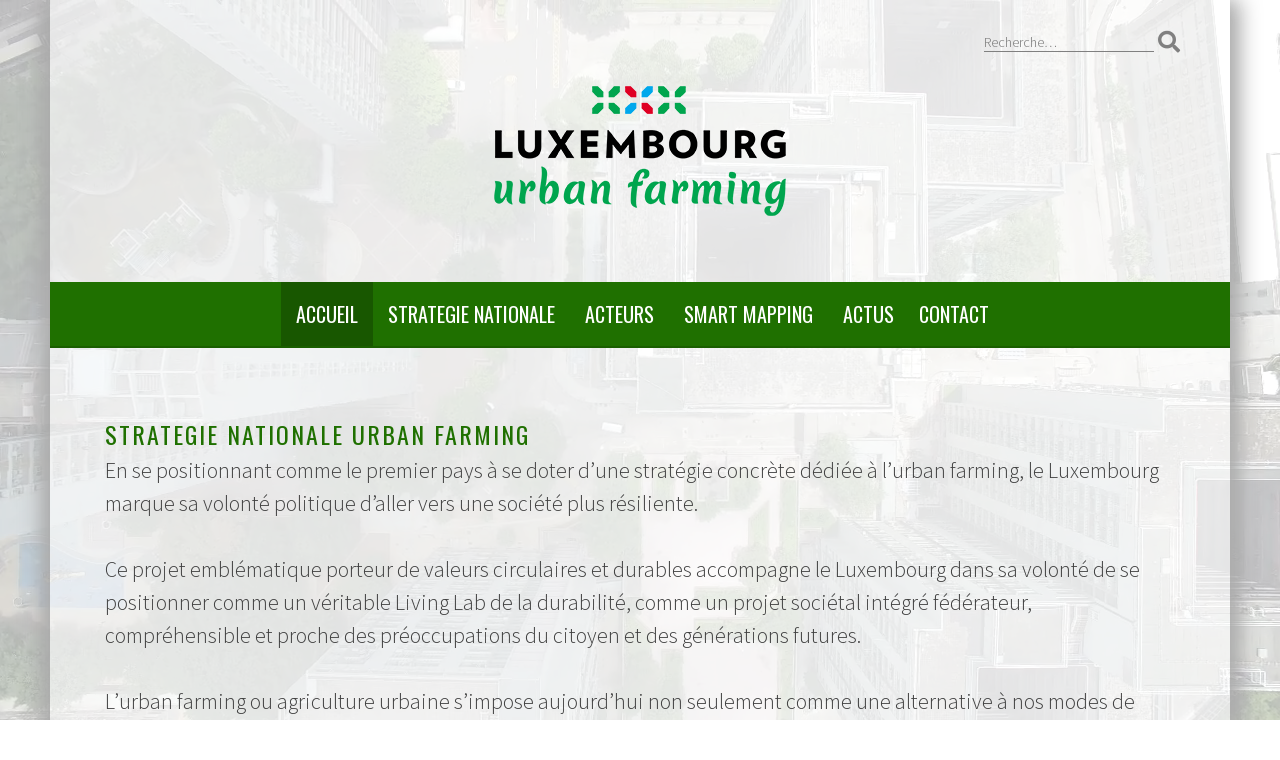

--- FILE ---
content_type: text/html; charset=UTF-8
request_url: https://www.urbanfarming.lu/
body_size: 11652
content:
<!DOCTYPE html>
<html lang="fr-FR">

<head>
	<meta charset="UTF-8">
	<meta name="viewport" content="width=device-width, initial-scale=1">
	<link rel="profile" href="http://gmpg.org/xfn/11">
	<link rel="pingback" href="https://www.urbanfarming.lu/xmlrpc.php">
	<title>STRATEGIE NATIONALE URBAN FARMING - Urban Farming</title>

<!-- This site is optimized with the Yoast SEO plugin v11.2.1 - https://yoast.com/wordpress/plugins/seo/ -->
<link rel="canonical" href="https://www.urbanfarming.lu/" />
<meta property="og:locale" content="fr_FR" />
<meta property="og:locale:alternate" content="en_US" />
<meta property="og:locale:alternate" content="de_DE" />
<meta property="og:type" content="website" />
<meta property="og:title" content="STRATEGIE NATIONALE URBAN FARMING - Urban Farming" />
<meta property="og:description" content="En se positionnant comme le premier pays à se doter d’une stratégie concrète dédiée à l’urban farming, le Luxembourg marque sa volonté politique d’aller vers une société plus résiliente. Ce projet emblématique porteur de valeurs circulaires et durables accompagne le Luxembourg dans sa volonté de se positionner comme un véritable Living Lab de la durabilité, &hellip; Lire la suite STRATEGIE NATIONALE URBAN FARMING" />
<meta property="og:url" content="https://www.urbanfarming.lu/" />
<meta property="og:site_name" content="Urban Farming" />
<meta name="twitter:card" content="summary_large_image" />
<meta name="twitter:description" content="En se positionnant comme le premier pays à se doter d’une stratégie concrète dédiée à l’urban farming, le Luxembourg marque sa volonté politique d’aller vers une société plus résiliente. Ce projet emblématique porteur de valeurs circulaires et durables accompagne le Luxembourg dans sa volonté de se positionner comme un véritable Living Lab de la durabilité, &hellip; Lire la suite STRATEGIE NATIONALE URBAN FARMING" />
<meta name="twitter:title" content="STRATEGIE NATIONALE URBAN FARMING - Urban Farming" />
<meta name="twitter:image" content="https://www.urbanfarming.lu/wp-content/uploads/2019/11/stratUF-2-883x1024.png" />
<script type='application/ld+json' class='yoast-schema-graph yoast-schema-graph--main'>{"@context":"https://schema.org","@graph":[{"@type":"Organization","@id":"https://www.urbanfarming.lu/#organization","name":"Urban Farming","url":"https://www.urbanfarming.lu/","sameAs":[],"logo":{"@type":"ImageObject","@id":"https://www.urbanfarming.lu/#logo","url":"https://www.urbanfarming.lu/wp-content/uploads/2019/05/logo-UF-v1-1.jpg","caption":"Urban Farming"},"image":{"@id":"https://www.urbanfarming.lu/#logo"}},{"@type":"WebSite","@id":"https://www.urbanfarming.lu/#website","url":"https://www.urbanfarming.lu/","name":"Urban Farming","publisher":{"@id":"https://www.urbanfarming.lu/#organization"},"potentialAction":{"@type":"SearchAction","target":"https://www.urbanfarming.lu/?s={search_term_string}","query-input":"required name=search_term_string"}},{"@type":"WebPage","@id":"https://www.urbanfarming.lu/#webpage","url":"https://www.urbanfarming.lu/","inLanguage":"fr-FR","name":"STRATEGIE NATIONALE URBAN FARMING - Urban Farming","isPartOf":{"@id":"https://www.urbanfarming.lu/#website"},"about":{"@id":"https://www.urbanfarming.lu/#organization"},"image":{"@type":"ImageObject","@id":"https://www.urbanfarming.lu/#primaryimage","url":"https://www.urbanfarming.lu/wp-content/uploads/2019/11/stratUF-2.png","width":899,"height":1042},"primaryImageOfPage":{"@id":"https://www.urbanfarming.lu/#primaryimage"},"datePublished":"2019-05-09T09:59:53+00:00","dateModified":"2019-11-20T14:11:54+00:00"}]}</script>
<!-- / Yoast SEO plugin. -->

<link rel='dns-prefetch' href='//s0.wp.com' />
<link rel='dns-prefetch' href='//fonts.googleapis.com' />
<link rel='dns-prefetch' href='//use.fontawesome.com' />
<link rel='dns-prefetch' href='//s.w.org' />
<link rel="alternate" type="application/rss+xml" title="Urban Farming &raquo; Flux" href="https://www.urbanfarming.lu/feed/" />
<link rel="alternate" type="application/rss+xml" title="Urban Farming &raquo; Flux des commentaires" href="https://www.urbanfarming.lu/comments/feed/" />
		<script type="text/javascript">
			window._wpemojiSettings = {"baseUrl":"https:\/\/s.w.org\/images\/core\/emoji\/12.0.0-1\/72x72\/","ext":".png","svgUrl":"https:\/\/s.w.org\/images\/core\/emoji\/12.0.0-1\/svg\/","svgExt":".svg","source":{"concatemoji":"https:\/\/www.urbanfarming.lu\/wp-includes\/js\/wp-emoji-release.min.js?ver=5.2.21"}};
			!function(e,a,t){var n,r,o,i=a.createElement("canvas"),p=i.getContext&&i.getContext("2d");function s(e,t){var a=String.fromCharCode;p.clearRect(0,0,i.width,i.height),p.fillText(a.apply(this,e),0,0);e=i.toDataURL();return p.clearRect(0,0,i.width,i.height),p.fillText(a.apply(this,t),0,0),e===i.toDataURL()}function c(e){var t=a.createElement("script");t.src=e,t.defer=t.type="text/javascript",a.getElementsByTagName("head")[0].appendChild(t)}for(o=Array("flag","emoji"),t.supports={everything:!0,everythingExceptFlag:!0},r=0;r<o.length;r++)t.supports[o[r]]=function(e){if(!p||!p.fillText)return!1;switch(p.textBaseline="top",p.font="600 32px Arial",e){case"flag":return s([55356,56826,55356,56819],[55356,56826,8203,55356,56819])?!1:!s([55356,57332,56128,56423,56128,56418,56128,56421,56128,56430,56128,56423,56128,56447],[55356,57332,8203,56128,56423,8203,56128,56418,8203,56128,56421,8203,56128,56430,8203,56128,56423,8203,56128,56447]);case"emoji":return!s([55357,56424,55356,57342,8205,55358,56605,8205,55357,56424,55356,57340],[55357,56424,55356,57342,8203,55358,56605,8203,55357,56424,55356,57340])}return!1}(o[r]),t.supports.everything=t.supports.everything&&t.supports[o[r]],"flag"!==o[r]&&(t.supports.everythingExceptFlag=t.supports.everythingExceptFlag&&t.supports[o[r]]);t.supports.everythingExceptFlag=t.supports.everythingExceptFlag&&!t.supports.flag,t.DOMReady=!1,t.readyCallback=function(){t.DOMReady=!0},t.supports.everything||(n=function(){t.readyCallback()},a.addEventListener?(a.addEventListener("DOMContentLoaded",n,!1),e.addEventListener("load",n,!1)):(e.attachEvent("onload",n),a.attachEvent("onreadystatechange",function(){"complete"===a.readyState&&t.readyCallback()})),(n=t.source||{}).concatemoji?c(n.concatemoji):n.wpemoji&&n.twemoji&&(c(n.twemoji),c(n.wpemoji)))}(window,document,window._wpemojiSettings);
		</script>
		<style type="text/css">
img.wp-smiley,
img.emoji {
	display: inline !important;
	border: none !important;
	box-shadow: none !important;
	height: 1em !important;
	width: 1em !important;
	margin: 0 .07em !important;
	vertical-align: -0.1em !important;
	background: none !important;
	padding: 0 !important;
}
</style>
	<link rel='stylesheet' id='wp-block-library-css'  href='https://www.urbanfarming.lu/wp-includes/css/dist/block-library/style.min.css?ver=5.2.21' type='text/css' media='all' />
<link rel='stylesheet' id='edsanimate-animo-css-css'  href='https://www.urbanfarming.lu/wp-content/plugins/animate-it/assets/css/animate-animo.css?ver=5.2.21' type='text/css' media='all' />
<link rel='stylesheet' id='contact-form-7-css'  href='https://www.urbanfarming.lu/wp-content/plugins/contact-form-7/includes/css/styles.css?ver=5.1.3' type='text/css' media='all' />
<link rel='stylesheet' id='osm-map-css-css'  href='https://www.urbanfarming.lu/wp-content/plugins/osm/css/osm_map.css?ver=5.2.21' type='text/css' media='all' />
<link rel='stylesheet' id='osm-ol3-css-css'  href='https://www.urbanfarming.lu/wp-content/plugins/osm/js/OL/7.1.0/ol.css?ver=5.2.21' type='text/css' media='all' />
<link rel='stylesheet' id='osm-ol3-ext-css-css'  href='https://www.urbanfarming.lu/wp-content/plugins/osm/css/osm_map_v3.css?ver=5.2.21' type='text/css' media='all' />
<link rel='stylesheet' id='rawa-aos-css-css'  href='https://www.urbanfarming.lu/wp-content/plugins/ra-widgets-animate/public/css/aos.css?ver=5.2.21' type='text/css' media='all' />
<link rel='stylesheet' id='vidbg-frontend-style-css'  href='https://www.urbanfarming.lu/wp-content/plugins/video-background/css/pushlabs-vidbg.css?ver=2.7.7' type='text/css' media='all' />
<link rel='stylesheet' id='sela-fonts-css'  href='https://fonts.googleapis.com/css?family=Source+Sans+Pro%3A300%2C300italic%2C400%2C400italic%2C600%7CDroid+Serif%3A400%2C400italic%7COswald%3A300%2C400&#038;subset=latin%2Clatin-ext' type='text/css' media='all' />
<link rel='stylesheet' id='genericons-css'  href='https://www.urbanfarming.lu/wp-content/plugins/jetpack/_inc/genericons/genericons/genericons.css?ver=3.1' type='text/css' media='all' />
<link rel='stylesheet' id='sela-style-css'  href='https://www.urbanfarming.lu/wp-content/themes/sela/style.css?ver=5.2.21' type='text/css' media='all' />
<link rel='stylesheet' id='font-awesome-official-css'  href='https://use.fontawesome.com/releases/v5.8.2/css/all.css' type='text/css' media='all' integrity="sha384-oS3vJWv+0UjzBfQzYUhtDYW+Pj2yciDJxpsK1OYPAYjqT085Qq/1cq5FLXAZQ7Ay" crossorigin="anonymous" />
<link rel='stylesheet' id='font-awesome-official-v4shim-css'  href='https://use.fontawesome.com/releases/v5.8.2/css/v4-shims.css' type='text/css' media='all' integrity="sha384-XyBa62YmP9n5OJlz31oJcSVUqdJJ1dgQZriaAHtKZn/8Bu8KJ+PMJ/jjVGvhwvQi" crossorigin="anonymous" />
<style id='font-awesome-official-v4shim-inline-css' type='text/css'>
@font-face {
    font-family: "FontAwesome";
    src: url("https://use.fontawesome.com/releases/v5.8.2/webfonts/fa-brands-400.eot"),
         url("https://use.fontawesome.com/releases/v5.8.2/webfonts/fa-brands-400.eot?#iefix") format("embedded-opentype"),
         url("https://use.fontawesome.com/releases/v5.8.2/webfonts/fa-brands-400.woff2") format("woff2"),
         url("https://use.fontawesome.com/releases/v5.8.2/webfonts/fa-brands-400.woff") format("woff"),
         url("https://use.fontawesome.com/releases/v5.8.2/webfonts/fa-brands-400.ttf") format("truetype"),
         url("https://use.fontawesome.com/releases/v5.8.2/webfonts/fa-brands-400.svg#fontawesome") format("svg");
}

@font-face {
    font-family: "FontAwesome";
    src: url("https://use.fontawesome.com/releases/v5.8.2/webfonts/fa-solid-900.eot"),
         url("https://use.fontawesome.com/releases/v5.8.2/webfonts/fa-solid-900.eot?#iefix") format("embedded-opentype"),
         url("https://use.fontawesome.com/releases/v5.8.2/webfonts/fa-solid-900.woff2") format("woff2"),
         url("https://use.fontawesome.com/releases/v5.8.2/webfonts/fa-solid-900.woff") format("woff"),
         url("https://use.fontawesome.com/releases/v5.8.2/webfonts/fa-solid-900.ttf") format("truetype"),
         url("https://use.fontawesome.com/releases/v5.8.2/webfonts/fa-solid-900.svg#fontawesome") format("svg");
}

@font-face {
    font-family: "FontAwesome";
    src: url("https://use.fontawesome.com/releases/v5.8.2/webfonts/fa-regular-400.eot"),
         url("https://use.fontawesome.com/releases/v5.8.2/webfonts/fa-regular-400.eot?#iefix") format("embedded-opentype"),
         url("https://use.fontawesome.com/releases/v5.8.2/webfonts/fa-regular-400.woff2") format("woff2"),
         url("https://use.fontawesome.com/releases/v5.8.2/webfonts/fa-regular-400.woff") format("woff"),
         url("https://use.fontawesome.com/releases/v5.8.2/webfonts/fa-regular-400.ttf") format("truetype"),
         url("https://use.fontawesome.com/releases/v5.8.2/webfonts/fa-regular-400.svg#fontawesome") format("svg");
    unicode-range: U+F004-F005,U+F007,U+F017,U+F022,U+F024,U+F02E,U+F03E,U+F044,U+F057-F059,U+F06E,U+F070,U+F075,U+F07B-F07C,U+F080,U+F086,U+F089,U+F094,U+F09D,U+F0A0,U+F0A4-F0A7,U+F0C5,U+F0C7-F0C8,U+F0E0,U+F0EB,U+F0F3,U+F0F8,U+F0FE,U+F111,U+F118-F11A,U+F11C,U+F133,U+F144,U+F146,U+F14A,U+F14D-F14E,U+F150-F152,U+F15B-F15C,U+F164-F165,U+F185-F186,U+F191-F192,U+F1AD,U+F1C1-F1C9,U+F1CD,U+F1D8,U+F1E3,U+F1EA,U+F1F6,U+F1F9,U+F20A,U+F247-F249,U+F24D,U+F254-F25B,U+F25D,U+F267,U+F271-F274,U+F279,U+F28B,U+F28D,U+F2B5-F2B6,U+F2B9,U+F2BB,U+F2BD,U+F2C1-F2C2,U+F2D0,U+F2D2,U+F2DC,U+F2ED,U+F328,U+F358-F35B,U+F3A5,U+F3D1,U+F410,U+F4AD;
}
</style>
<link rel='stylesheet' id='jetpack_css-css'  href='https://www.urbanfarming.lu/wp-content/plugins/jetpack/css/jetpack.css?ver=7.3.5' type='text/css' media='all' />
<!--n2css--><script>(function(){this._N2=this._N2||{_r:[],_d:[],r:function(){this._r.push(arguments)},d:function(){this._d.push(arguments)}}}).call(window);</script><script src="https://www.urbanfarming.lu/wp-content/plugins/smart-slider-3/Public/SmartSlider3/Application/Frontend/Assets/dist/n2.min.js?ver=667fb12b" defer async></script>
<script>

</script><script type='text/javascript' src='https://www.urbanfarming.lu/wp-includes/js/jquery/jquery.js?ver=1.12.4-wp'></script>
<script type='text/javascript' src='https://www.urbanfarming.lu/wp-includes/js/jquery/jquery-migrate.min.js?ver=1.4.1'></script>
<script type='text/javascript' src='https://www.urbanfarming.lu/wp-content/plugins/osm/js/OL/2.13.1/OpenLayers.js?ver=5.2.21'></script>
<script type='text/javascript' src='https://www.urbanfarming.lu/wp-content/plugins/osm/js/OSM/openlayers/OpenStreetMap.js?ver=5.2.21'></script>
<script type='text/javascript' src='https://www.urbanfarming.lu/wp-content/plugins/osm/js/OSeaM/harbours.js?ver=5.2.21'></script>
<script type='text/javascript' src='https://www.urbanfarming.lu/wp-content/plugins/osm/js/OSeaM/map_utils.js?ver=5.2.21'></script>
<script type='text/javascript' src='https://www.urbanfarming.lu/wp-content/plugins/osm/js/OSeaM/utilities.js?ver=5.2.21'></script>
<script type='text/javascript' src='https://www.urbanfarming.lu/wp-content/plugins/osm/js/osm-plugin-lib.js?ver=5.2.21'></script>
<script type='text/javascript' src='https://www.urbanfarming.lu/wp-content/plugins/osm/js/polyfill/v2/polyfill.min.js?features=requestAnimationFrame%2CElement.prototype.classList%2CURL&#038;ver=5.2.21'></script>
<script type='text/javascript' src='https://www.urbanfarming.lu/wp-content/plugins/osm/js/OL/7.1.0/ol.js?ver=5.2.21'></script>
<script type='text/javascript' src='https://www.urbanfarming.lu/wp-content/plugins/osm/js/osm-v3-plugin-lib.js?ver=5.2.21'></script>
<script type='text/javascript' src='https://www.urbanfarming.lu/wp-content/plugins/osm/js/osm-metabox-events.js?ver=5.2.21'></script>
<script type='text/javascript' src='https://www.urbanfarming.lu/wp-content/plugins/osm/js/osm-startup-lib.js?ver=5.2.21'></script>
<link rel='https://api.w.org/' href='https://www.urbanfarming.lu/wp-json/' />
<link rel="EditURI" type="application/rsd+xml" title="RSD" href="https://www.urbanfarming.lu/xmlrpc.php?rsd" />
<link rel="wlwmanifest" type="application/wlwmanifest+xml" href="https://www.urbanfarming.lu/wp-includes/wlwmanifest.xml" /> 
<meta name="generator" content="WordPress 5.2.21" />
<link rel='shortlink' href='https://www.urbanfarming.lu/' />
<link rel="alternate" type="application/json+oembed" href="https://www.urbanfarming.lu/wp-json/oembed/1.0/embed?url=https%3A%2F%2Fwww.urbanfarming.lu%2F" />
<link rel="alternate" type="text/xml+oembed" href="https://www.urbanfarming.lu/wp-json/oembed/1.0/embed?url=https%3A%2F%2Fwww.urbanfarming.lu%2F&#038;format=xml" />
<script type="text/javascript"> 

/**  all layers have to be in this global array - in further process each map will have something like vectorM[map_ol3js_n][layer_n] */
var vectorM = [[]];


/** put translations from PHP/mo to JavaScript */
var translations = [];

/** global GET-Parameters */
var HTTP_GET_VARS = [];

</script><!-- OSM plugin V6.1.9: did not add geo meta tags. --> 
<link rel="alternate" href="https://www.urbanfarming.lu/" hreflang="fr" />
<link rel="alternate" href="https://www.urbanfarming.lu/en/" hreflang="en" />
<link rel="alternate" href="https://www.urbanfarming.lu/de/" hreflang="de" />
<style type='text/css'>img#wpstats{display:none}</style>	<style type="text/css" id="sela-header-css">
					.site-title a,
			.site-description {
				color: #333333;
			}
			</style>
			<style type="text/css" id="wp-custom-css">
			@media screen and (min-width:1449px) {
    .site {
        max-width: 1400px;
    }
    .attachment-sela-page-thumbnail {
        width: 100%;
    }
	
    .child-page {
        width: 360px;
        max-width: 100%;
        margin: 0 55px 0 55px;
    }

}

/* Augmenter la tailler de deux crans */

body {
    font-size: 2.2em;
}

/* FIN AUGMENTER TAILLE */

h1 {
    font-weight: 500;
    font-size: 3rem;
}

/*BACKGROUND MENU*/

.main-navigation {
    background-color: #1F7000;
}

/* COULEUR POINT ENTRE LIEN MENU*/

.main-navigation .nav-menu>li>a:after, .main-navigation .menu>li>a:after {
    color: #FFF;
}

/*COULEUR LIEN MENU*/

.main-navigation a {
    color: #FFF;
    font-family: "Oswald", sans-serif;
    font-weight: normal;
    font-size: 17px;
}

/*COULEUR LIEN MENU HOVER*/

.main-navigation a:hover, .main-navigation ul> :hover>a, .main-navigation ul>.focus>a, .main-navigation li:hover {
    color: white;
    background-color: #144700;
}

/* COULEUR LIEN PAGE ACTIVE*/

.main-navigation li.current_page_item>a, .main-navigation li.current-menu-item>a, .main-navigation li.current_page_ancestor>a, .main-navigation li.current-menu-ancestor>a, .main-navigation li.current-menu-item {
    color: white;
    background-color: #185700;
}

/* COULEUR LIEN PAGE ACTIVE HOVER*/

.main-navigation li.current_page_item>a:hover, .main-navigation li.current-menu-item>a:hover, .main-navigation li.current_page_ancestor>a:hover, .main-navigation li.current-menu-ancestor>a:hover {
    color: white;
}

/* COULEUR FOOTER */

.site-footer {
    background-color: #1F7000;
    color: #fff;
}

/* COULEUR HAMBURGER / COLLAPSE */

button, input[type="button"], input[type="reset"], input[type="submit"], #infinite-handle span {
    background-color: #1F7000;
}

/* SUPPRIMER LE PETIT FOOTER*/

#colophon {
    display: none;
}

/* COULEUR DE FOND FOOTER */

#tertiary.widget-area.footer-widget-area {
    background-color: #1f7000;
}

/* COULEUR FOOTER p*/

#tertiary.widget-area.footer-widget-area p {
    color: #ddd;
}

/* COULEUR FOOTER a*/

#tertiary.widget-area.footer-widget-area a {
    color: #ddd;
}

/* COULEUR FOOTER a hover*/

#tertiary.widget-area.footer-widget-area a:hover {
    color: #ddd;
}

/* COULEUR border FOOTER li*/

#tertiary.widget-area.footer-widget-area li {
    border: none;
    padding: 0;
    font-size: 1.3rem;
    font-weight: 400;
    width: 50%;
    margin: auto;
}

/* COULEUR FOOTER h3*/

#tertiary.widget-area.footer-widget-area h3 {
    color: #ddd;
    border-color: #ddd;
}

.footer-widget-area {
    padding: 1.5em;
}

.bloc-du-haut {
    padding: 3em 55px;
}

.bloc-du-bas {
    padding: 3em 55px;
}

/* TITRE DU SITE */

.site-title {
    /* font-size original : 3.6em */
    font-size: 4.6rem;
}

/* DESCRIPTION DU SITE */

.site-description {
    /* font-size original : 1.3em */
    font-size: 2.3rem;
}

/* OMBRE */

body {
    background-color: white;
    /*background-image : url(https://www.urbanfarming.lu/wp-content/uploads/2019/05/architecture-building-contemporary-Background.jpg);
	background-size: cover;*/
}

#page {
    /*box-shadow: -10px 0px 20px rgba(0,0,0,0.3), 10px 0 20px rgba(0,0,0,0.3);*/
    box-shadow: -10px 0px 20px #aaa, 10px 0 20px #aaa;
}

/* Blockquote */

blockquote {
    display: block;
    background: #fff;
    padding: 15px 20px 15px 45px;
    margin: 0 0 20px;
    position: relative;
    /*Font*/
    font-family: Georgia, serif;
    font-size: 14px;
    line-height: 1.2;
    color: #666;
    /*Box Shadow - (Optional)*/
    -moz-box-shadow: 2px 2px 15px #ccc;
    -webkit-box-shadow: 2px 2px 15px #ccc;
    box-shadow: 2px 2px 15px #ccc;
    /*Borders - (Optional)*/
    border-left-style: solid;
    border-left-width: 15px;
    border-right-style: solid;
    border-right-width: 2px;
    border-left-color: #1F7000;
    border-right-color: #1F7000;
}

blockquote::before {
    content: "\201C";
    /*Unicode for Left Double Quote*/
    /*Font*/
    font-family: Georgia, serif;
    font-size: 60px;
    font-weight: bold;
    color: #999;
    /*Positioning*/
    position: absolute;
    left: 10px;
    top: 5px;
}

blockquote::after {
    /*Reset to make sure*/
    content: "";
}

blockquote a {
    text-decoration: none;
    background: #eee;
    cursor: pointer;
    padding: 0 3px;
    color: #c76c0c;
}

blockquote a:hover {
    color: #666;
}

blockquote {
    font-style: normal;
    margin-top: 20px;
}

.Cdefault {
    color: #1f7000;
}

/* FIN Blockquote */

/* Mise en page formulaire */

.form-container {
    display: flex;
    flex-direction: row;
}

.form-container-1 {
    flex: 1;
    flex-direction: column;
}

.form-container-2 {
    flex: 1;
    flex-direction: column;
    padding-left: 5%;
}

.form-button {
    margin-top: 3%;
}

@media only screen and (max-width:782px) {
    .form-container {
        flex-direction: column;
    }
    .form-container input {
        width: 100%;
    }
    .form-container-2 {
        padding-left: 0;
        padding-top: 15px;
        padding-bottom: 15px;
    }
}

/* FIN Mise en page formulaire */

#actu-thumbnail {
    background: none;
    background-color: white;
}

/* Couleur de differents liens sur la page*/

.more-link {
    color: #1F7000;
}

.entry-content a {
    color: #1F7000;
}

.entry-header .entry-title {
    color: #1F7000;
}

.textwidget a {
    color: #1F7000;
}

/* Couleur de differents liens sur la page*/

/* Image témoignages carrés*/

.testimonial-thumbnail img, .testimonial-featured-image img {
    border-radius: 0;
}

blockquote h3 {
    font-size: 20px;
}

blockquote p {
    font-size: 20px;
}

/* PB multiples bloc de haut */

.bloc-du-haut {
    display: none;
}

.textwidget {
    font-size: 1.2em;
}

/* REGLAGE MISE EN FORME NAVBAR*/

.main-navigation {
    padding: 0em 55px;
}

.main-navigation .nav-menu>li:last-child, .main-navigation .menu>li:last-child {
    padding: 0.75em 0.5em 0.75em 0.5em;
}

.main-navigation ul li {
    font-size: 20px;
    padding: 0.75em 0.75em 0.75em 0.75em;
    margin: 0;
    white-space: unset;
}

.main-navigation ul li a {
    font-size: 20px;
}

.main-navigation ul {
    font-size: 0;
}

/* REGLAGES IMAGES ACTEURS */

.wp-block-gallery.columns-3 {
    margin-left: 0;
}

.wp-block-gallery.columns-3 figure {
    margin: auto;
}


/* Margin bottom footer*/

#tertiary aside {
    margin-bottom: 0;

}

/* couleur text blanc*/

#tertiary.widget-area.footer-widget-area p{
	color: #fff;
}

#tertiary.widget-area.footer-widget-area a{
	color: #fff;
}





/* CSS VIDEO */
.fullscreen-bg {
    position: fixed;
    top: 0;
    right: 0;
    bottom: 0;
    left: 0;
    overflow: hidden;
    z-index: -100;
}

.fullscreen-bg__video {
    position: absolute;
    top: 50%;
    left: 50%;
    width: auto;
    height: auto;
    min-width: 100%;
    min-height: 100%;
    -webkit-transform: translate(-50%, -50%);
       -moz-transform: translate(-50%, -50%);
        -ms-transform: translate(-50%, -50%);
	    transform: translate(-50%, -50%);
}

@media (max-width: 767px) {
    .fullscreen-bg {
        background: none;
    }

    .fullscreen-bg__video {
        display: none;
    }
}

/* CSS Opacité*/
.fullscreen-bg{
	background-color: rgb(255,255,255);
	
}

.fullscreen-bg__video{
	opacity: 0.3
}

.site-branding,  #content{
	background-color: rgba(255, 255, 255, 0.6);
} 

.button-fond-flex{
	display: flex;
	flex-direction: row;
	justify-content: center;
}

.button-fond-flex button{
	margin-right : 20px
}


.chiffres-cles-flex{
	margin-top: 100px;
	margin-bottom: 100px;
	display: flex;
	flex-direction: row;
	align-items: flex-start;
	flex-wrap: wrap;
}

.chiffres-cles-item{
	display: flex;
	justify-content:center;
	flex-direction: column;
	flex: 1;
	margin-top: 0;
	margin-right: 30px;
   margin-left: 30px;
	margin-bottom: 20px;
}

.chiffres-cles-item span{
	color: #1F7000;
	text-align:center;
	font-weight: 600;
	font-size: 1.8em;
}

.chiffres-cles-item p{
	text-align: center;
}

/* TAILLE DES ICONES CHIFFRES CLES*/
.chiffres-cles-icone{
	color: #1F7000;
	font-size: 3em;
}

.photo-ministre-flex{
	margin-top: 50px;
	display: flex;
	flex-direction: row;
	width: 100%;
}

.photo-ministre-flex div{
	padding: 10px;
}


.ste-branding-flex{
	display: flex;
	flex-direction: row;
	width: 100%;
}

.entry-summary, .entry-content {
    margin-bottom: 0;
}

.form-item.form-button input{
	color: #fff;
	background-color: #1F7000;
	border: none;
	box-shadow: none;
	border-radius: 0;
	margin:0;
	padding: 12px 24px;
	font-size:18px;
	text-align: center;
	white-space: normal;
	cursor: pointer;
	display: inline-block;
	text-decoration: none;
	overflow-wrap: break-word;
	font-family: inherit;
	font-weight: inherit;
	font-style: inherit;
	margin-bottom: 20px;
}

.bouton-perso.bouton{
	color: #fff;
	background-color: #1F7000;
	border: none;
	box-shadow: none;
	border-radius: 0;
	margin:0;
	padding: 12px 24px;
	font-size:18px;
	text-align: center;
	white-space: normal;
	cursor: pointer;
	display: inline-block;
	text-decoration: none;
	overflow-wrap: break-word;
	font-family: inherit;
	font-weight: inherit;
	font-style: inherit;
}

.site-title{
	clear: both;
	font-family: "Oswald", sans-serif;
	letter-spacing: 2px;
	text-transform: uppercase;
	font-weight: 500;
}

.site-description{
	
	clear: both;

font-family: "Oswald", sans-serif;


letter-spacing: 2px;

text-transform: uppercase;
	
}

a.lien-mentions {
	float: right;
}

div.chiffres-cles-flex {
  margin-bottom: 0;
}

.home #secondary {
    display: none;
}

.entry-title{
	    font-weight: 500;
    font-size: 3rem;
	    font-size: 24px;
    font-size: 2.4rem;
    margin-bottom: 1em;
	    clear: both;
    font-family: "Oswald", sans-serif;
    letter-spacing: 2px;
    text-transform: uppercase;
    margin: 0;
    padding: 0;
    vertical-align: baseline;
    border: 0;
}


.entry-summary{
	margin-bottom: 100px;
}

#recherche{
	text-align: right;
	position: absolute;
	top: 20px;
	right: 50px;
}

#input_recherche{
	border:0;
	border-bottom: 1px solid #808080;
	border-radius:0;
  padding: 0;
	margin: 0;
	background-color: rgba(0,0,0,0);
}

#input_recherche:focus{
	outline:none;
}

#button_recherche{
	background-color: rgba(0,0,0,0);
	color: #808080;
	box-shadow: none;
	font-size: 1em;
	padding: 0;
}

.site-branding{
	position: relative;
}


/*STYLE PAGE DES RECHERCHES*/

.search-list{
	list-style-type: none;
}

@media screen and (min-width: 1180px) {
.site-content{
	padding: 3em 7em;
}

}

.search-list li {
	margin-bottom: 20px;
}

.search-list p {
	margin-left: 20px;
}
#primary{
	width: 100%;
}

.search-list a {
	color: #1f7000;
}


.widget.widget_nav_menu .menu-item.menu-item-type-post_type.menu-item-object-page a{
	text-transform: lowercase;
}

.widget.widget_nav_menu .menu-item.menu-item-type-post_type.menu-item-object-page::first-letter{
	text-transform: uppercase;
}




		</style>
		
</head>

<body class="home page-template page-template-page-templates page-template-front-page page-template-page-templatesfront-page-php page page-id-42 metaslider-plugin not-multi-author no-sidebar display-header-text comments-closed">
	<div id="page" class="hfeed site">
		<header id="masthead" class="site-header" role="banner">
			<a class="skip-link screen-reader-text" href="#content" title="Aller au contenu principal">Aller au contenu principal</a>

			<div class="site-branding">
				<form role="search" method="get" class="search-form" action="https://www.urbanfarming.lu/" id="recherche">
					<label>
						<span class="screen-reader-text">Rechercher&nbsp;:</span>
						<input type="search" class="search-field" placeholder="Recherche…" value="" name="s" id="input_recherche">
					</label>
					<button type="submit" id="button_recherche"><i class="fas fa-search"></i></button> 
				</form>

								<div class="site-title">
					<img src="https://www.urbanfarming.lu/wp-content/uploads/2019/05/LUXEMBOURG_URBAN_FARMING_LOGO_340.png" alt="Logo Urban Farming" id="logoUrbanFarming" />
				</div>
							</div><!-- .site-branding -->

			<nav id="site-navigation" class="main-navigation" role="navigation">
				<button class="menu-toggle" aria-controls="menu" aria-expanded="false">Menu</button>
				<div class="menu-menu-principal-container"><ul id="menu-menu-principal" class="menu"><li id="menu-item-46" class="menu-item menu-item-type-custom menu-item-object-custom current-menu-item current_page_item menu-item-home menu-item-46"><a href="https://www.urbanfarming.lu" aria-current="page">Accueil</a></li>
<li id="menu-item-30" class="menu-item menu-item-type-post_type menu-item-object-page menu-item-30"><a href="https://www.urbanfarming.lu/la-strategie-nationale-urban-farming/">STRATEGIE NATIONALE</a></li>
<li id="menu-item-29" class="menu-item menu-item-type-post_type menu-item-object-page menu-item-29"><a href="https://www.urbanfarming.lu/les-acteurs/">Acteurs</a></li>
<li id="menu-item-31" class="menu-item menu-item-type-post_type menu-item-object-page menu-item-31"><a href="https://www.urbanfarming.lu/smart-mapping-uf-luxembourg-geoportail/">SMART MAPPING</a></li>
<li id="menu-item-32" class="menu-item menu-item-type-post_type menu-item-object-page menu-item-32"><a href="https://www.urbanfarming.lu/actus/">Actus</a></li>
<li id="menu-item-28" class="menu-item menu-item-type-post_type menu-item-object-page menu-item-28"><a href="https://www.urbanfarming.lu/contact/">Contact</a></li>
</ul></div>			</nav><!-- #site-navigation -->

		</header><!-- #masthead -->

		<div id="content" class="site-content">





<div id="primary" class="content-area front-page-content-area">
			<div class="hero">
			<div class="slider-header"> <div></div>
<div class="fullscreen-bg"><video id="bgVideo" class="fullscreen-bg__video" poster="https://www.urbanfarming.lu/wp-content/uploads/2019/05/Aerial_Shot_Of_Buildings_1ere_image-1.jpg" autoplay="autoplay" loop="loop" muted="" width="300" height="150"><source src="https://www.urbanfarming.lu/wp-content/uploads/2019/05/Aerial_Shot_Of_Buildings-1.mp4" type="video/mp4" /></video></div>
 </div>
			
				
<article id="post-42" class="post-42 page type-page status-publish hentry without-featured-image">

	<header class="entry-header">
		<h1 class="entry-title">STRATEGIE NATIONALE URBAN FARMING</h1>
	</header><!-- .entry-header -->

	<div class="entry-content">
		<p>En se positionnant comme le premier pays à se doter d’une stratégie concrète dédiée à l’urban farming, le Luxembourg marque sa volonté politique d’aller vers une société plus résiliente.</p>
<p>Ce projet emblématique porteur de valeurs circulaires et durables accompagne le Luxembourg dans sa volonté de se positionner comme un véritable Living Lab de la durabilité, comme un projet sociétal intégré fédérateur, compréhensible et proche des préoccupations du citoyen et des générations futures.</p>
<p>L’urban farming ou agriculture urbaine s’impose aujourd’hui non seulement comme une alternative à nos modes de production, de consommation et même de construction traditionnels, mais surtout comme une solution innovante pour favoriser l’économie circulaire et ainsi réinventer nos villes.</p>
<h2><a href="https://www.urbanfarming.lu/la-strategie-nationale-urban-farming/"><img class="alignleft wp-image-995 " src="https://www.urbanfarming.lu/wp-content/uploads/2019/11/stratUF-2-883x1024.png" alt="" width="278" height="322" srcset="https://www.urbanfarming.lu/wp-content/uploads/2019/11/stratUF-2-883x1024.png 883w, https://www.urbanfarming.lu/wp-content/uploads/2019/11/stratUF-2-259x300.png 259w, https://www.urbanfarming.lu/wp-content/uploads/2019/11/stratUF-2-768x890.png 768w, https://www.urbanfarming.lu/wp-content/uploads/2019/11/stratUF-2-328x380.png 328w, https://www.urbanfarming.lu/wp-content/uploads/2019/11/stratUF-2.png 899w" sizes="(max-width: 278px) 100vw, 278px" /><span style="color: #008000;"><strong>Découvrez l&rsquo;étude réalisée</strong></span></a></h2>
<p><strong>Contexte de l&rsquo;étude Troisième Révolution Industrielle, situation agricole au Luxembourg, définition de l&rsquo;Urban Farming, les potentiels et les opportunités de l&rsquo;agriculture urbaine pour le pays&#8230; découvrez l&rsquo;étude nationale qui a été menée pour faciliter le développement de l’urban farming au Grand-Duché du Luxembourg</strong></p>
<p>&nbsp;</p>
<p>&nbsp;</p>
<p>&nbsp;</p>
<div class="eds-animate edsanimate-sis-hidden " data-eds-entry-animation="fadeIn" data-eds-entry-delay="0" data-eds-entry-duration="0.5" data-eds-entry-timing="ease" data-eds-exit-animation="" data-eds-exit-delay="" data-eds-exit-duration="" data-eds-exit-timing="" data-eds-repeat-count="1" data-eds-keep="yes" data-eds-animate-on="scroll" data-eds-scroll-offset="75">
<blockquote class="default">
<h3><span class="Cdefault">FAO</span> &#8211; Organisation pour l’alimentation et l’agriculture</h3>
<p>« Bâtir des villes plus résilientes est un enjeu principal que doit affronter le développement urbain futur. »</p></blockquote>
</div>
<p>Découvrez ici les objectifs définis de cet engagement national pour relever ce <strong>défi à la fois environnemental, économique et sociétal.</strong></p>
<div class="chiffres-cles-flex">
<div class="chiffres-cles-item">
<p><i class="fas fa-leaf chiffres-cles-icone"></i><br />
3%<br />
des besoins en fruits et légumes couverts par la production luxembourgeoise</p>
</div>
<div class="chiffres-cles-item">
<p><i class="fas fa-users chiffres-cles-icone"></i><br />
1 million<br />
population luxembourgeoise estimée en 2060 par le STATEC</p>
</div>
<div class="chiffres-cles-item">
<p><i class="fas fa-city chiffres-cles-icone"></i><br />
62,5%<br />
de la population mondiale sera urbaine en 2050 selon les Nations Unies</p>
</div>
</div>
<div class="chiffres-cles-flex">
<div class="chiffres-cles-item">
<p><i class="fas fa-tractor chiffres-cles-icone"></i><br />
146 ha<br />
Surfaces de toiture inexploitées au Luxembourg disponibles pour exploiter l’urban farming</p>
</div>
<div class="chiffres-cles-item">
<p><i class="fas fa-apple-alt chiffres-cles-icone"></i><br />
76%<br />
de la population considère la provenance des aliments comme critère d’achat le plus important</p>
</div>
<div class="chiffres-cles-item">
<p><i class="fas fa-euro-sign chiffres-cles-icone"></i><br />
71%<br />
de la population est disposée à payer plus pour un produit local</p>
</div>
</div>
		
	</div><!-- .entry-content -->
	
</article><!-- #post-## -->
			
		</div><!-- .hero -->
	</div><!-- #primary -->

<div class="bloc-du-haut">  </div>

<div id="secondary" class="widget-area front-widget-area" role="complementary">
		<div id="widget-area-5" class="widget-area">
			</div><!-- widget-area-5 -->
	
	
		<div id="widget-area-7" class="widget-area">
			</div><!-- #widget-area-7 -->
	</div><!-- #secondary -->
<div class="bloc-du-haut">  </div>


	<div id="front-page-testimonials" class="front-testimonials testimonials">
		<div class="grid-row">
			<article id="post-301" class="post-301 jetpack-testimonial type-jetpack-testimonial status-publish hentry without-featured-image">
		
	<div class="entry-content">
		<p>&nbsp;</p>
<p><img class="alignnone wp-image-1026 size-full" src="https://www.urbanfarming.lu/wp-content/uploads/2019/05/JOELLE-WELFRING.jpg" alt="" width="960" height="640" srcset="https://www.urbanfarming.lu/wp-content/uploads/2019/05/JOELLE-WELFRING.jpg 960w, https://www.urbanfarming.lu/wp-content/uploads/2019/05/JOELLE-WELFRING-300x200.jpg 300w, https://www.urbanfarming.lu/wp-content/uploads/2019/05/JOELLE-WELFRING-768x512.jpg 768w, https://www.urbanfarming.lu/wp-content/uploads/2019/05/JOELLE-WELFRING-570x380.jpg 570w" sizes="(max-width: 960px) 100vw, 960px" /></p>
<p>« Un aspect important de la durabilité tourne autour de l&rsquo;économie circulaire : le bâtiment doit être conçu de manière à respecter ce principe et donc veiller à une exploitation respectueuse des ressources dès les premières étapes de la planification . »</p>
	</div>
	<header class="entry-header">
		<div class="entry-title">Joëlle WELFRING, Ministre de l&rsquo;Environnement, du Climat et du Développement durable</div>	</header>
	</article><!-- #post-## -->
<article id="post-303" class="post-303 jetpack-testimonial type-jetpack-testimonial status-publish hentry without-featured-image">
		
	<div class="entry-content">
		<p><img class="aligncenter wp-image-739 size-sela-logo" src="https://www.urbanfarming.lu/wp-content/uploads/2019/05/bettel-xavier-570x380.jpg" alt="Bettel Xavier" width="570" height="380" srcset="https://www.urbanfarming.lu/wp-content/uploads/2019/05/bettel-xavier-570x380.jpg 570w, https://www.urbanfarming.lu/wp-content/uploads/2019/05/bettel-xavier-300x200.jpg 300w, https://www.urbanfarming.lu/wp-content/uploads/2019/05/bettel-xavier-768x512.jpg 768w, https://www.urbanfarming.lu/wp-content/uploads/2019/05/bettel-xavier.jpg 960w" sizes="(max-width: 570px) 100vw, 570px" /></p>
<p>« L’urban farming est un bon exemple de ce qu’une smart nation peut faire : détecter des nouveaux défis sociétaux et s’adapter en innovant. »</p>
	</div>
	<header class="entry-header">
		<div class="entry-title">Xavier BETTEL, Premier Ministre</div>	</header>
	</article><!-- #post-## -->
		</div>
	</div><!-- .testimonials -->
	


<div id="tertiary" class="widget-area footer-widget-area" role="complementary">
		<div id="widget-area-2" class="widget-area">
		<aside id="nav_menu-4" class="  widget widget_nav_menu" ><h3 class="widget-title">Navigation</h3><div class="menu-menu-principal-container"><ul id="menu-menu-principal-1" class="menu"><li class="menu-item menu-item-type-custom menu-item-object-custom current-menu-item current_page_item menu-item-home menu-item-46"><a href="https://www.urbanfarming.lu" aria-current="page">Accueil</a></li>
<li class="menu-item menu-item-type-post_type menu-item-object-page menu-item-30"><a href="https://www.urbanfarming.lu/la-strategie-nationale-urban-farming/">STRATEGIE NATIONALE</a></li>
<li class="menu-item menu-item-type-post_type menu-item-object-page menu-item-29"><a href="https://www.urbanfarming.lu/les-acteurs/">Acteurs</a></li>
<li class="menu-item menu-item-type-post_type menu-item-object-page menu-item-31"><a href="https://www.urbanfarming.lu/smart-mapping-uf-luxembourg-geoportail/">SMART MAPPING</a></li>
<li class="menu-item menu-item-type-post_type menu-item-object-page menu-item-32"><a href="https://www.urbanfarming.lu/actus/">Actus</a></li>
<li class="menu-item menu-item-type-post_type menu-item-object-page menu-item-28"><a href="https://www.urbanfarming.lu/contact/">Contact</a></li>
</ul></div></aside>	</div><!-- #widget-area-2 -->
	
		<div id="widget-area-3" class="widget-area">
		<aside id="text-3" class="  widget widget_text" ><h3 class="widget-title">A propos</h3>			<div class="textwidget"><p><i class="fas fa-envelope"></i><a href="/contact"> Nous contacter</a><a class="lien-mentions" href="/politique-de-confidentialite">Mentions légales</a></p>
</div>
		</aside>	</div><!-- #widget-area-3 -->
	
	</div><!-- #tertiary -->

</div><!-- #content -->


<footer id="colophon" class="site-footer">

	
	<div class="site-info" role="contentinfo">
		<a href="http://wordpress.org/" title="Une plate-forme sémantique de publication personnelle" rel="generator">Fièrement propulsé par WordPress</a>
		<span class="sep"> | </span>
		Thème sela par <a href="http://wordpress.com/themes/sela/" rel="designer">WordPress.com</a>.	</div><!-- .site-info -->
</footer><!-- #colophon -->
</div><!-- #page -->

<script type='text/javascript' src='https://www.urbanfarming.lu/wp-content/plugins/animate-it/assets/js/animo.min.js?ver=1.0.3'></script>
<script type='text/javascript' src='https://www.urbanfarming.lu/wp-content/plugins/animate-it/assets/js/jquery.ba-throttle-debounce.min.js?ver=1.1'></script>
<script type='text/javascript' src='https://www.urbanfarming.lu/wp-content/plugins/animate-it/assets/js/viewportchecker.js?ver=1.4.4'></script>
<script type='text/javascript' src='https://www.urbanfarming.lu/wp-content/plugins/animate-it/assets/js/edsanimate.js?ver=1.4.4'></script>
<script type='text/javascript'>
/* <![CDATA[ */
var edsanimate_options = {"offset":"75","hide_hz_scrollbar":"1","hide_vl_scrollbar":"0"};
/* ]]> */
</script>
<script type='text/javascript' src='https://www.urbanfarming.lu/wp-content/plugins/animate-it/assets/js/edsanimate.site.js?ver=1.4.5'></script>
<script type='text/javascript'>
/* <![CDATA[ */
var wpcf7 = {"apiSettings":{"root":"https:\/\/www.urbanfarming.lu\/wp-json\/contact-form-7\/v1","namespace":"contact-form-7\/v1"}};
/* ]]> */
</script>
<script type='text/javascript' src='https://www.urbanfarming.lu/wp-content/plugins/contact-form-7/includes/js/scripts.js?ver=5.1.3'></script>
<script type='text/javascript' src='https://s0.wp.com/wp-content/js/devicepx-jetpack.js?ver=202605'></script>
<script type='text/javascript' src='https://www.urbanfarming.lu/wp-content/plugins/ra-widgets-animate/public/js/aos.min.js'></script>
<script type='text/javascript'>
/* <![CDATA[ */
var rawa_aos = {"offset":"120","duration":"400","easing":"ease","delay":"0","disable":"false","custom":"768","once":"false"};
/* ]]> */
</script>
<script type='text/javascript' src='https://www.urbanfarming.lu/wp-content/plugins/ra-widgets-animate/public/js/rawa.min.js'></script>
<script type='text/javascript' src='https://www.urbanfarming.lu/wp-content/themes/sela/js/navigation.js?ver=20140813'></script>
<script type='text/javascript' src='https://www.urbanfarming.lu/wp-content/themes/sela/js/skip-link-focus-fix.js?ver=20140813'></script>
<script type='text/javascript' src='https://www.urbanfarming.lu/wp-content/themes/sela/js/sela.js?ver=20140813'></script>
<script type='text/javascript' src='https://www.urbanfarming.lu/wp-includes/js/wp-embed.min.js?ver=5.2.21'></script>
<script type='text/javascript' src='https://stats.wp.com/e-202605.js' async='async' defer='defer'></script>
<script type='text/javascript'>
	_stq = window._stq || [];
	_stq.push([ 'view', {v:'ext',j:'1:7.3.5',blog:'162032954',post:'42',tz:'1',srv:'www.urbanfarming.lu'} ]);
	_stq.push([ 'clickTrackerInit', '162032954', '42' ]);
</script>
			<script src="https://www.google.com/recaptcha/api.js?render=6Lc0iP4eAAAAAOA2r2Gk8NONzev65zLL97y-GkvC&#038;hl=fr"></script>
			<script type="text/javascript">
				( function( grecaptcha ) {

					var c4wp_onloadCallback = function() {
						grecaptcha.execute(
							'6Lc0iP4eAAAAAOA2r2Gk8NONzev65zLL97y-GkvC',
							{ action: 'advanced_nocaptcha_recaptcha' }
						).then( function( token ) {
							for ( var i = 0; i < document.forms.length; i++ ) {
								var form = document.forms[i];
								var captcha = form.querySelector( 'input[name="g-recaptcha-response"]' );
								if ( null === captcha )
									continue;

								captcha.value = token;
							}
							// Apply relevent accessibility attributes to response.
							var responseTextareas = document.querySelectorAll(".g-recaptcha-response");
							responseTextareas.forEach(function(textarea) {
								textarea.setAttribute("aria-hidden", "true");
								textarea.setAttribute("aria-label", "do not use");
								textarea.setAttribute("aria-readonly", "true");
							});
						});
					};

					grecaptcha.ready( c4wp_onloadCallback );

					//token is valid for 2 minutes, So get new token every after 1 minutes 50 seconds
					setInterval(c4wp_onloadCallback, 110000);

				} )( grecaptcha );
			</script>
			<script src="https://www.urbanfarming.lu/wp-content/themes/sela/js/custom.js"></script>
<script async src="https://www.googletagmanager.com/gtag/js?id=UA-140622300-1"></script>
<script>
	window.dataLayer = window.dataLayer || [];

	function gtag() {
		dataLayer.push(arguments);
	}
	gtag('js', new Date());

	gtag('config', 'UA-140622300-1');
</script>
</body>

</html>

--- FILE ---
content_type: text/javascript
request_url: https://www.urbanfarming.lu/wp-content/themes/sela/js/custom.js
body_size: 601
content:
jQuery( document ).ready(function() {
    video = document.getElementById('bgVideo');
    video.playbackRate = 0.25;
});

function nuage() {
    jQuery(".fullscreen-bg__video").remove();
    console.log("fonction nuage");
    jQuery(".site-branding, #content").css({
        'background-color': 'rgba(255, 255, 255, 0.6)'
    });


    jQuery(".fullscreen-bg").css({
        'position': 'fixed',
        'top': '0',
        'right': '0',
        'bottom': '0',
        'left': '0',
        'overflow': 'hidden',
        'z-index': '-100',
        'background-color': 'rgba(255,255,255,0.5)'
    });


    jQuery(".fullscreen-bg__video").css({
        'position': 'absolute',
        'top': '50 %',
        'left': '50 %',
        'width': 'auto',
        'height': 'auto',
        'min-width': '100 %',
        'min-height': '100 %',
        '-webkit-transform': 'translate(- 50 %, -50 %)',
        '-moz-transform': 'translate(-50 %, -50 %)',
        '-ms-transform': 'translate(-50 %, -50 %)',
        'transform': 'translate(-50 %, -50 %)',
        'mix-blend-mode': 'overlay'
    });

    jQuery(".fullscreen-bg").append('<video loop muted autoplay poster="http://urban.moobee.fr/wp-content/uploads/2019/05/pexels-videos-2573-1ere-image.png" class="fullscreen-bg__video"><source src="http://urban.moobee.fr/wp-content/uploads/2019/05/Pexels-Videos-2573.mp4" type="video/mp4"></video>');

    jQuery("body").css({
        'background-image': 'none',
        'background-color': 'white'
    });

    
}

function ville() {
    jQuery(".fullscreen-bg__video").remove();
    console.log("fonction ville");

    jQuery(".site-branding, #content").css({
        'background-color': 'rgba(255, 255, 255, 0.6)'
    });


    jQuery(".fullscreen-bg").css({
        'position': 'fixed',
        'top': '0',
        'right': '0',
        'bottom': '0',
        'left': '0',
        'overflow': 'hidden',
        'z-index': '-100',
        'background-color': 'rgba(255,255,255,0.5)'
    });


    jQuery(".fullscreen-bg__video").css({
        'position': 'absolute',
        'top': '50 %',
        'left': '50 %',
        'width': 'auto',
        'height': 'auto',
        'min-width': '100 %',
        'min-height': '100 %',
        '-webkit-transform': 'translate(- 50 %, -50 %)',
        '-moz-transform': 'translate(-50 %, -50 %)',
        '-ms-transform': 'translate(-50 %, -50 %)',
        'transform': 'translate(-50 %, -50 %)',
        'mix-blend-mode': 'overlay'
    });

    jQuery(".fullscreen-bg").append('<video loop muted autoplay poster="Aerial_Shot_Of_Buildings_1ere_image.jpg" class="fullscreen-bg__video"><source src="https://urban.moobee.fr/wp-content/uploads/2019/05/Aerial_Shot_Of_Buildings.mp4" type="video/mp4"></video>');

    jQuery("body").css({
        'background-image': 'none',
        'background-color': 'white'
    });
}

function fond_blanc() {
    console.log("fonction fond blanc");

    jQuery("body").css({
        'background-image': 'none',
        'background-color': 'white'
    });

    jQuery("#page").css({
        'box-shadow': '-10px 0px 20px #aaa, 10px 0 20px #aaa'
    });

    jQuery(".fullscreen-bg__video").remove();


    jQuery(".site-branding, #content").css({
        'background-color': 'rgb(255, 255, 255)'
    });



}


function fond_image() {
    console.log("fonction fond image");

    jQuery("body").css({
        'background-image' : 'url(http://urban.moobee.fr/wp-content/uploads/2019/05/architecture-building-contemporary-Background.jpg)',
	    'background-size': 'cover'
    });

    jQuery("#page").css({
        'box-shadow': '-10px 0px 20px rgba(0,0,0,0.3), 10px 0 20px rgba(0,0,0,0.3)'
    });

    jQuery(".fullscreen-bg__video").remove();


    jQuery(".site-branding, #content").css({
        'background-color': 'rgb(255, 255, 255)'
    });
}




